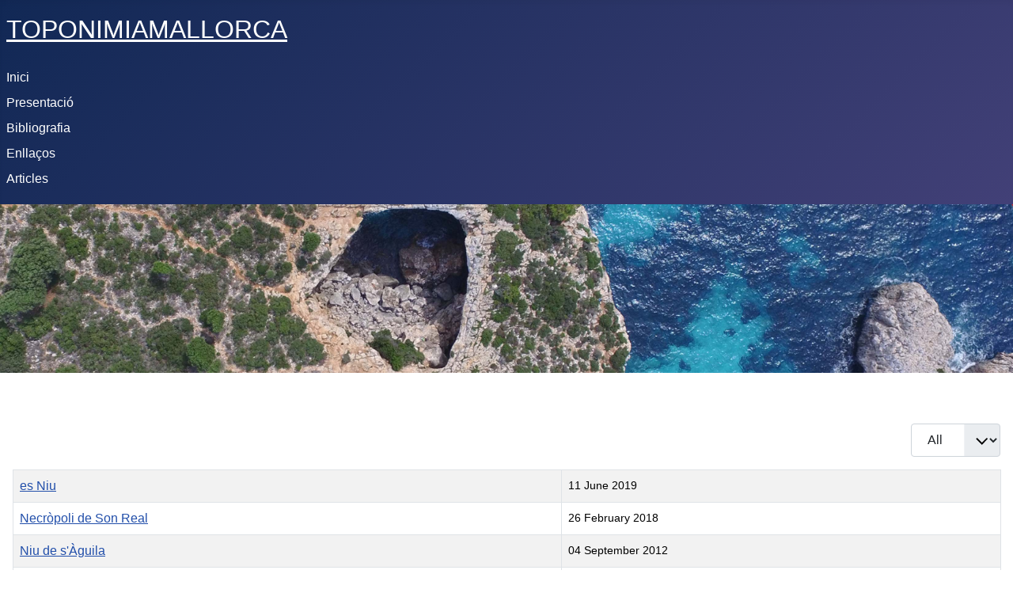

--- FILE ---
content_type: text/html; charset=utf-8
request_url: https://toponimiamallorca.net/index.php?option=com_content&view=category&id=31&Itemid=180
body_size: 3171
content:
<!DOCTYPE html>
<html lang="en-gb" dir="ltr">

<head>
    <meta charset="utf-8">
	<meta name="viewport" content="width=device-width, initial-scale=1">
	<meta name="generator" content="Joomla! - Open Source Content Management">
	<title>N</title>
	<link href="/index.php?option=com_content&amp;view=category&amp;id=31&amp;Itemid=180&amp;format=feed&amp;type=rss" rel="alternate" type="application/rss+xml" title="N">
	<link href="/index.php?option=com_content&amp;view=category&amp;id=31&amp;Itemid=180&amp;format=feed&amp;type=atom" rel="alternate" type="application/atom+xml" title="N">
	<link href="/media/system/images/joomla-favicon.svg" rel="icon" type="image/svg+xml">
	<link href="/media/system/images/favicon.ico" rel="alternate icon" type="image/vnd.microsoft.icon">
	<link href="/media/system/images/joomla-favicon-pinned.svg" rel="mask-icon" color="#000">
	<link href="https://toponimiamallorca.net/index.php?option=com_search&amp;view=category&amp;id=31&amp;Itemid=180&amp;format=opensearch" rel="search" title="Search toponimiamallorca" type="application/opensearchdescription+xml">

    <link href="/media/system/css/joomla-fontawesome.min.css?28da87" rel="lazy-stylesheet"><noscript><link href="/media/system/css/joomla-fontawesome.min.css?28da87" rel="stylesheet"></noscript>
	<link href="/media/templates/site/cassiopeia/css/template.min.css?28da87" rel="stylesheet">
	<link href="/media/templates/site/cassiopeia/css/global/colors_standard.min.css?28da87" rel="stylesheet">
	<link href="/media/templates/site/cassiopeia/css/vendor/joomla-custom-elements/joomla-alert.min.css?0.4.1" rel="stylesheet">
	<style>:root {
		--hue: 214;
		--template-bg-light: #f0f4fb;
		--template-text-dark: #495057;
		--template-text-light: #ffffff;
		--template-link-color: var(--link-color);
		--template-special-color: #001B4C;
		
	}</style>

    <script src="/media/vendor/jquery/js/jquery.min.js?3.7.1"></script>
	<script src="/media/legacy/js/jquery-noconflict.min.js?504da4"></script>
	<script src="/media/mod_menu/js/menu.min.js?28da87" type="module"></script>
	<script type="application/json" class="joomla-script-options new">{"bootstrap.tooltip":{".hasTooltip":{"animation":true,"container":"body","html":true,"trigger":"hover focus","boundary":"clippingParents","sanitize":true}},"joomla.jtext":{"ERROR":"Error","MESSAGE":"Message","NOTICE":"Notice","WARNING":"Warning","JCLOSE":"Close","JOK":"OK","JOPEN":"Open"},"system.paths":{"root":"","rootFull":"https:\/\/toponimiamallorca.net\/","base":"","baseFull":"https:\/\/toponimiamallorca.net\/"},"csrf.token":"bfc52b01808465c14097c7c37e060ed4"}</script>
	<script src="/media/system/js/core.min.js?a3d8f8"></script>
	<script src="/media/templates/site/cassiopeia/js/template.min.js?28da87" type="module"></script>
	<script src="/media/com_content/js/articles-list.min.js?f53819" type="module"></script>
	<script src="/media/vendor/bootstrap/js/popover.min.js?5.3.8" type="module"></script>
	<script src="/media/system/js/messages.min.js?9a4811" type="module"></script>

</head>

<body class="site com_content wrapper-static view-category no-layout no-task itemid-180 has-sidebar-right">
    <header class="header container-header full-width">

        
        
                    <div class="grid-child">
                <div class="navbar-brand">
                    <a class="brand-logo" href="/">
                        <span title="toponimiamallorca">TOPONIMIAMALLORCA</span>                    </a>
                                    </div>
            </div>
        
                    <div class="grid-child container-nav">
                                    <ul class="mod-menu mod-list nav ">
<li class="nav-item item-190 default"><a href="/index.php?option=com_content&amp;view=featured&amp;Itemid=190" >Inici</a></li></ul>
<ul class="mod-menu mod-list nav ">
<li class="nav-item item-164"><a href="/index.php?option=com_content&amp;view=article&amp;id=48&amp;Itemid=164" >Presentació</a></li><li class="nav-item item-163"><a href="/index.php?option=com_content&amp;view=article&amp;id=17&amp;Itemid=163" >Bibliografia</a></li><li class="nav-item item-166"><a href="/index.php?option=com_weblinks&amp;view=categories&amp;id=0&amp;Itemid=166" >Enllaços</a></li><li class="nav-item item-212"><a href="/index.php?option=com_content&amp;view=categories&amp;id=0&amp;Itemid=212" >Articles</a></li></ul>

                                            </div>
            </header>

    <div class="site-grid">
                    <div class="container-banner full-width">
                
<div id="mod-custom108" class="mod-custom custom">
    <p><img src="/images/headers/header_2.jpg" width="3300" height="550" /></p></div>

            </div>
        
        
        
        
        <div class="grid-child container-component">
            
            
            <div id="system-message-container" aria-live="polite"></div>

            <main>
                <div class="com-content-category category-list">

<div class="content-category">
    
        
                
            <div class="category-desc">
                                                        </div>
        
<form action="https://toponimiamallorca.net/index.php?option=com_content&amp;view=category&amp;id=31&amp;Itemid=180" method="post" name="adminForm" id="adminForm" class="com-content-category__articles">
    
            <div class="com-content-category__pagination btn-group float-end">
            <label for="limit" class="visually-hidden">
                Display #            </label>
            <select id="limit" name="limit" class="form-select" onchange="this.form.submit()">
	<option value="5">5</option>
	<option value="10">10</option>
	<option value="15">15</option>
	<option value="20">20</option>
	<option value="25">25</option>
	<option value="30">30</option>
	<option value="50">50</option>
	<option value="100">100</option>
	<option value="200">200</option>
	<option value="500">500</option>
	<option value="0" selected="selected">All</option>
</select>
        </div>
    
            <table class="com-content-category__table category table table-striped table-bordered table-hover">
            <caption class="visually-hidden">
                Articles            </caption>
            <thead class="visually-hidden">
                <tr>
                    <th scope="col" id="categorylist_header_title">
                        <a href="#" onclick="Joomla.tableOrdering('a.title','asc','', document.getElementById('adminForm'));return false;" class="hasTooltip" title="Select to sort by this column" data-bs-placement="top">Title</a>                    </th>
                                            <th scope="col" id="categorylist_header_date">
                                                            <a href="#" onclick="Joomla.tableOrdering('a.created','asc','');return false;" class="hasTooltip" title="Select to sort by this column" data-bs-placement="top">Created Date</a>                                                    </th>
                                                                                                                                        </tr>
            </thead>
            <tbody>
                                                <tr class="cat-list-row0" >
                                <th class="list-title" scope="row">
                                            <a href="/index.php?option=com_content&amp;view=article&amp;id=514:es-niu&amp;catid=31&amp;Itemid=180">
                            es Niu                        </a>
                                                                                                                        </th>
                                    <td class="list-date small">
                        11 June 2019                    </td>
                                                                                                                </tr>
                                                <tr class="cat-list-row1" >
                                <th class="list-title" scope="row">
                                            <a href="/index.php?option=com_content&amp;view=article&amp;id=462:necropoli-de-son-real&amp;catid=31&amp;Itemid=180">
                            Necròpoli de Son Real                        </a>
                                                                                                                        </th>
                                    <td class="list-date small">
                        26 February 2018                    </td>
                                                                                                                </tr>
                                                <tr class="cat-list-row0" >
                                <th class="list-title" scope="row">
                                            <a href="/index.php?option=com_content&amp;view=article&amp;id=276:niu-de-saguila&amp;catid=31&amp;Itemid=180">
                            Niu de s&#039;Àguila                        </a>
                                                                                                                        </th>
                                    <td class="list-date small">
                        04 September 2012                    </td>
                                                                                                                </tr>
                                                <tr class="cat-list-row1" >
                                <th class="list-title" scope="row">
                                            <a href="/index.php?option=com_content&amp;view=article&amp;id=20:ninot&amp;catid=31&amp;Itemid=41">
                            Ninot                        </a>
                                                                                                                        </th>
                                    <td class="list-date small">
                        29 October 2007                    </td>
                                                                                                                </tr>
                        </tbody>
        </table>
    
        
                        <div>
        <input type="hidden" name="filter_order" value="">
        <input type="hidden" name="filter_order_Dir" value="">
        <input type="hidden" name="limitstart" value="">
        <input type="hidden" name="task" value="">
    </div>
</form>

    </div>

</div>

            </main>
            
        </div>

                    <div class="grid-child container-sidebar-right">
                <div class="sidebar-right card ">
        <div class="card-body">
                <div class="search">
	<form action="/index.php?option=com_content&amp;view=category&amp;id=31&amp;Itemid=180" method="post" class="form-inline" role="search">
		<label for="mod-search-searchword130" class="element-invisible">Search ...</label> <input name="searchword" id="mod-search-searchword130" maxlength="200"  class="inputbox search-query input-medium" type="search" placeholder="Search ..." />		<input type="hidden" name="task" value="search" />
		<input type="hidden" name="option" value="com_search" />
		<input type="hidden" name="Itemid" value="180" />
	</form>
</div>
    </div>
</div>

            </div>
        
        
            </div>

            <footer class="container-footer footer full-width">
            <div class="grid-child">
                <div class="mod-footer">
    <div class="footer1">Copyright &#169; 2026 toponimiamallorca. All Rights Reserved.</div>
    <div class="footer2"><a href="https://www.joomla.org">Joomla!</a> is Free Software released under the <a href="https://www.gnu.org/licenses/gpl-2.0.html">GNU General Public License.</a></div>
</div>

            </div>
        </footer>
    
    
    
</body>

</html>
